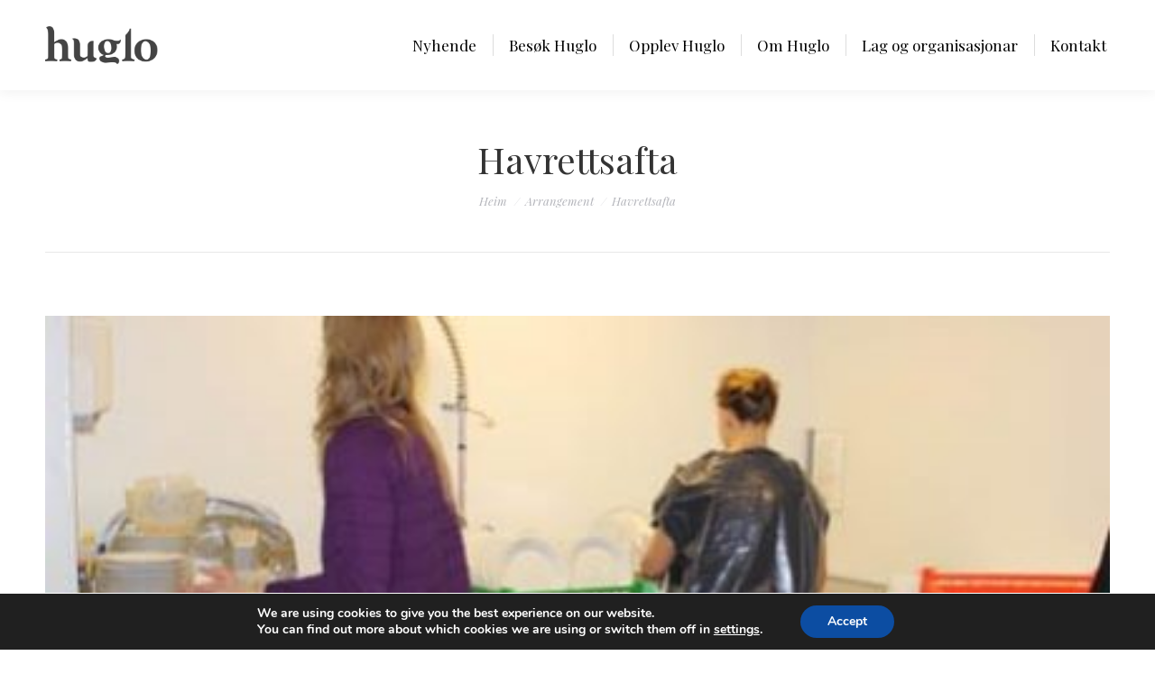

--- FILE ---
content_type: text/css
request_url: https://usercontent.one/wp/huglo.no/wp-content/plugins/feed-them-instagram/feeds/css/styles.css?ver=6.9
body_size: 8585
content:
.fts-twitter-div a,.tweeter-info:hover a{-webkit-transition:all .3s ease-in-out;text-decoration:none!important}.tweeter-info,.tweeter-info:hover a{-moz-transition:all .3s ease-in-out;-o-transition:all .3s ease-in-out}.fts-jal-fb-group-display,.fts-twitter-div{overflow:auto;clear:both}@font-face{font-family:FontAwesomeSlick;src:url(../css/font/fontawesome-webfont.eot?v=3.2.1);src:url(../css/font/fontawesome-webfont.eot?#iefix&v=3.2.1) format('embedded-opentype'),url(../css/font/fontawesome-webfont.woff?v=3.2.1) format('woff'),url(../css/font/fontawesome-webfont.ttf?v=3.2.1) format('truetype'),url(../css/font/fontawesome-webfont.svg#fontawesomeregular?v=3.2.1) format('svg')}pre{white-space:pre-wrap;white-space:-moz-pre-wrap;white-space:-pre-wrap;white-space:-o-pre-wrap;word-wrap:break-word}.fts-twitter-text{padding:4px 0 0;display:block;line-height:17px}.fts-video-show-hide-btns-wrap a:focus,.fts-video-show-hide-btns-wrap a:link,.fts-video-show-hide-btns-wrap a:visited{outline:0!important;border:none!important}.fts-view-on-twitter-link:before{font-family:FontAwesomeSlick;content:"\f14c ";display:inline-block;margin-right:6px}.fts-video-show-hide-btns-wrap a:before{font-family:FontAwesomeSlick;content:'\f16a';display:inline-block;margin-right:5px}img.fts-twitter-description-image{margin:10px 0 0!important}.fts-twitter-reply:before{font-family:FontAwesomeSlick;content:'\f112'}.fts-twitter-caption,blockquote.twitter-video{display:none}.fts-twitter-div *{-webkit-box-sizing:content-box;-moz-box-sizing:content-box;box-sizing:content-box}.fts-slicker-facebook-photos *,.fts-yt-videolist *{-webkit-box-sizing:border-box;-moz-box-sizing:border-box}.fts-twitter-div{position:relative;padding:0}.tweeter-info:hover a{transition:all .3s ease-in-out}.widget .fts-twitter-div .uppercase{width:auto}.fts-twitter-div p{margin:0 0 5px!important;line-height:20px!important;padding:0}.widget .fts-twitter-div p{margin:0 0 8px!important;padding:0!important;line-height:19px!important;font-size:12px!important}.fts-twitter-div img{margin:0 10px}.fts-twitter-div .uppercase{margin:0 5px 0 0;font-size:13px;font-weight:700;text-align:left;display:inline-block}.widget .twitter-image{margin-right:10px!important}.widget .fts-twitter-div .uppercase,.widget .tweeter-info .fts-twitter-full-width,.widget .tweeter-info .right{text-align:left;font-size:11px;line-height:14px;font-weight:400!important}.fts-twitter-full-width .uppercase,.right .uppercase{display:inline-block}.tweeter-info .right{float:none!important;padding:0 7px 7px 71px;line-height:15px!important}.tweeter-info .fts-twitter-full-width{padding:0 7px 7px}.fts-twitter-fade{display:none;width:321px;height:80px;position:absolute;top:137px;left:1px}.fts-twitter-image,.widget .fts-twitter-image{margin:0;float:left}.tweeter-info{padding:11px;background:#eee;box-shadow:0 1px 2px #555;clear:both;min-height:51px;line-height:13px;-webkit-transition:background 2s;-webkit-transition:all .3s ease-in-out;transition:all .3s ease-in-out}.fts-twitter-div a,.tweeter-info:hover{-moz-transition:all .3s ease-in-out;-o-transition:all .3s ease-in-out}.widget .tweeter-info{min-height:42px}.tweeter-info:hover{background:#FFF;box-shadow:0 1px 2px #222;-webkit-transition:background 2s;-webkit-transition:all .3s ease-in-out;transition:all .3s ease-in-out}.tweeter-info img{border-radius:0;box-shadow:0!important}.fts-twitter-link{position:absolute;top:217px;left:0;font-size:22px;text-transform:uppercase;width:291px;height:36px;padding:15px 0 0 38px;border-top:1px solid #c1c2c3;color:#000}.fts-video-loading-notice{color:#000}a.fts-powered-by-text{padding-top:8px!important;width:100%;text-align:center!important;display:block!important}.fts-twitter-div a{transition:all .3s ease-in-out;color:#0084b4}.fts-twitter-div a:hover{color:#444;-webkit-transition:all .3s ease-in-out;-moz-transition:all .3s ease-in-out;-o-transition:all .3s ease-in-out;transition:all .3s ease-in-out;text-decoration:none!important}.tweeter-info .time{font-size:12px}.fts-tweeter-wrap .tweeter-info{padding:14px 0 7px;background:0 0;box-shadow:0 0 0 #555;border-bottom:1px solid #eee;word-wrap:break-word;clear:both;font-size:14px;line-height:13px;-webkit-transition:background 0s;-webkit-transition:all 0s ease-in-out;-moz-transition:all 0s ease-in-out;-o-transition:all 0s ease-in-out;transition:all 0s ease-in-out}.fts-tweeter-wrap .fts-video-wrapper{margin:15px 0 0}.fts-video-wrapper-padding{display:none}.fts-tweeter-wrap .tweeter-info:hover{background:0 0!important;box-shadow:0 0 0 #222!important}.fts-tweeter-wrap .tweeter-info img{border-radius:0;max-width:100%;box-shadow:0!important}.fts-twitter-reply-wrap{float:right;font-size:16px;margin-right:7px}.fts-twitter-reply-wrap a{display:block;opacity:0;padding-right:5px;-webkit-transition:background 1s;-webkit-transition:all 1s ease-in-out;-moz-transition:all 1s ease-in-out;-o-transition:all 1s ease-in-out;transition:all 1s ease-in-out}.fts-tweeter-wrap:hover a{opacity:1}@media (max-width:767px){.fts-tweeter-wrap a{opacity:1!important}}.fts-video-show-hide-btns-wrap{margin:7px 0 0!important}.fts-video-show-hide-btns-wrap a{font-size:13px!important}.fts-twitter-load-video-wrapper,a.fts-twitter-load-video-wrapper{margin:0!important;padding:0!important}.fts-show-media-text,a.fts-close-media{display:none}.fts-twitter-div iframe,.fts-video-wrapper iframe{margin:0!important}.twitter-social-btn-bottom{margin:15px 0}.fts-jal-single-fb-post .icon-thumbs-up:before{content:"\f164"!important}.fts-jal-single-fb-post .icon-comments:before{content:"\f086"!important}.fts-jal-single-fb-post .icon-file:before{content:"\f15b"!important}.fts-events-list-wrap .icon-map-marker [class^=icon-thumbs-up],.fts-jal-single-fb-post [class*=" icon--thumbs-up"],.fts-jal-single-fb-post [class*=" icon--file"],.fts-jal-single-fb-post [class^=icon-comments],.fts-jal-single-fb-post [class^=icon-file],.fts-jal-single-fb-post [class^=icon-thumbs-up]{display:inline-block!important}.fts-events-list-wrap [class^=icon-]:before,.fts-jal-single-fb-post [class^=icon-]:before{font-family:FontAwesomeSlick!important;-webkit-font-smoothing:antialiased;margin:0 0 0 7px!important}.fts-jal-single-fb-post [class^=icon-]{float:none!important;margin:0!important;display:block;padding:0!important;text-align:right!important;width:auto!important;height:auto!important;line-height:normal!important;vertical-align:baseline!important;background:0 0!important;font-style:normal!important}.fts-jal-fb-group-display img{border-radius:0!important;box-shadow:0 0 0 transparent!important}.fts-jal-fb-group-header-desc{width:100%;margin:7px 0 15px!important;line-height:20px}.fts-jal-fb-header{clear:both}.no-more-posts-fts-fb{cursor:auto}.fts-jal-single-fb-post .slicker-facebook-album-photoshadow{display:none}.fts-jal-fb-header a:hover,.fts-jal-single-fb-post a:hover{font-style:normal;text-decoration:none!important;-webkit-transition:all .3s ease-in-out;-moz-transition:all .3s ease-in-out;-o-transition:all .3s ease-in-out;transition:all .3s ease-in-out;color:#313131}.fts-jal-fb-user-thumb a{display:block}.fts-fb-get-directions{text-align:left!important;margin:0}.fts-jal-fb-header a,.fts-jal-single-fb-post a{-webkit-transition:all .3s ease-in-out;-moz-transition:all .3s ease-in-out;-o-transition:all .3s ease-in-out;transition:all .3s ease-in-out;text-decoration:none!important;word-break:break-word}.fts-jal-fb-header h1{font-size:1.9em;margin:0!important;line-height:normal!important}.widget .fts-jal-fb-header h1{font-size:1.8em;line-height:22px}.fts-jal-single-fb-post{width:100%;padding:15px 0 6px!important;margin-bottom:0;border-bottom:1px solid rgba(184,184,184,.3);position:relative;line-height:17px;overflow:hidden}.fts-slicker-facebook-posts .fts-jal-single-fb-post{width:auto;padding:10px 10px 6px!important;border-bottom:1px solid rgba(184,184,184,.3);background:#F4F4F4;line-height:17px}.widget .fts-jal-single-fb-post{width:100%;padding:17px 0 10px!important}.fts-jal-fb-user-thumb{width:50px;height:50px;float:left;margin-right:15px;margin-bottom:5px}.widget .fts-jal-fb-right-wrap{padding-left:0}.widget .fts-jal-fb-top-wrap{padding-bottom:5px;padding-left:0;margin-bottom:5px;min-height:50px}.fts-jal-fb-message{padding-top:10px;line-height:21px;word-wrap:break-word}.fts-jal-fb-link-wrap p,.fts-jal-fb-message p{padding:0!important;margin:0 0 10px!important}.fts-jal-fb-link-wrap p{line-height:19px!important}.fts-jal-fb-link-wrap{margin-top:10px;border-radius:0;-webkit-transition:background 2s;-webkit-transition:all .3s ease-in-out;-moz-transition:all .3s ease-in-out;-o-transition:all .3s ease-in-out;transition:all .3s ease-in-out}.jal-fb-description{word-wrap:break-word!important}.fts-jal-fb-picture{float:left;display:block;margin:10px 10px 4px 0}.fts-jal-fb-link-wrap img{margin:0}.fts-jal-fb-vid-picture{position:relative;float:left;height:auto!important;margin:10px 0 0;line-height:normal!important;cursor:pointer}.fts-jal-fb-description-wrap{float:left;padding:12px 12px 0 15px!important;max-width:300px;color:#757575;font-size:13px!important;font-weight:400}.popup-gallery-fb .fts-jal-fb-description-wrap,.popup-video-gallery-fb .fts-jal-fb-description-wrap{padding:15px 0 0!important}.fts-jal-single-fb-post .fts-jal-fb-vid-wrap .fts-jal-fb-description-wrap{padding:15px 15px 0!important}.widget .fts-jal-fb-description-wrap{float:left;overflow:hidden;max-width:90%;line-height:19px!important;color:#999;font-size:12px!important;font-weight:400}.entry-content .fts-jal-fb-picture img,.fts-yt-videolist li img,.widget .fts-jal-fb-picture img,.widget a.fts-pin-board-wrap img,a.fts-pin-board-wrap img{max-width:100%}.fts-jal-fb-description{padding:5px 0 10px;line-height:17px!important;font-size:13px;color:#919191;word-wrap:break-word}.fts-jal-fb-description p{font-size:13px!important}.fts-jal-fb-top-wrap{margin-bottom:10px}.fts-jal-fb-user-name{font-weight:700;color:#888;display:block;padding-top:3px;padding-right:5px;font-size:16px;line-height:normal}.fts-slicker-facebook-albums .fts-jal-fb-user-name a{color:#FFF}.fts-jal-fb-post-time{color:#999;display:block;padding-top:4px;padding-right:15px;font-size:12px;line-height:10px}.fts-jal-fb-name{font-weight:700;color:#C00;padding-bottom:5px;font-size:15px;display:block;line-height:18px}.fts-events-list-wrap .fts-jal-fb-name{font-weight:400;color:#c52214;padding-bottom:5px;font-size:15px;display:block;line-height:21px}.fts-jal-fb-vid-play-btn{background:url(../images/video-play-btn.png) no-repeat;bottom:9px;height:26px;left:8px;position:absolute;width:35px}.fts-jal-fb-picture img,.fts-vid-div{width:100%}.fts-vid-div .fts-jal-fb-vid-play-btn,.fts-vid-div img{display:none}.fts-vid-div iframe{position:absolute;z-index:500}.fts-jal-fb-see-more .icon-file{font-size:10px}.fts-jal-fb-see-more{float:right;margin:10px 0 0;font-size:12px}.fts-fb-event-photo{float:left}.fts-fb-large-photo{margin-right:0!important;font-weight:inherit}.fts-slicker-facebook-photos .fts-fb-photo-post-wrap:hover .fts-jal-fb-see-more,.fts-slicker-facebook-photos .fts-fb-photo-post-wrap:hover .fts-jal-fb-top-wrap,.fts-slicker-facebook-photos .fts-fb-video-post-wrap .slicker-facebook-album-photoshadow:hover .fts-jal-fb-top-wrap,.fts-slicker-facebook-photos .slicker-facebook-album-photoshadow:hover .fts-jal-fb-see-more{opacity:1;-webkit-transition-delay:.1s;-moz-transition-delay:.1s;-o-transition-delay:.1s;transition-delay:.1s}.fts-slicker-facebook-albums .fts-jal-fb-description-wrap,.fts-slicker-facebook-photos .fts-jal-fb-description,.fts-slicker-facebook-photos .fts-jal-fb-see-more:hover,.fts-slicker-facebook-photos .fts-jal-fb-user-name a:hover{color:#FFF}.fts-slicker-facebook-photos .fts-jal-fb-description-wrap{font-weight:inherit!important}.fts-slicker-facebook-photos *{-ms-box-sizing:border-box;box-sizing:border-box}.instagram-placeholder *,.slicker-instagram-placeholder *{-webkit-box-sizing:content-box;-moz-box-sizing:content-box}.fts-jal-fb-vid-wrap .slicker-facebook-album-photoshadow{position:absolute;top:0;right:0;height:auto;z-index:600;cursor:pointer;width:auto;opacity:1!important;background-color:rgba(0,0,0,.6)!important;display:none}.fts-jal-fb-vid-wrap .slicker-facebook-album-photoshadow:before{content:'info';color:#FFF;padding:5px 10px 7px;text-align:right;float:right;font-size:12px;display:none}.fts-fb-load-more,.fts-fb-spinner,.fts-instagram{text-align:center}.slicker-facebook-album-photoshadow{position:absolute;top:0;right:0;height:100%;width:100%;z-index:100}.fts-slicker-facebook-photos .fts-fb-photo-post-wrap .slicker-facebook-album-photoshadow:hover{background-color:rgba(0,0,0,.9);-webkit-transition:background-color .01s ease-out;-moz-transition:background-color .01s ease-out;-o-transition:background-color .01s ease-out;transition:background-color .01s ease-out;z-index:100;opacity:.8;top:0;right:0;height:100%;width:100%}.fts-slicker-facebook-photos .fts-fb-photo-post-wrap:hover .slicker-facebook-album-photoshadow{background-color:rgba(0,0,0,.9);-webkit-transition:background-color .01s ease-out;-moz-transition:background-color .01s ease-out;-o-transition:background-color .01s ease-out;transition:background-color .01s ease-out;z-index:100;opacity:.8;top:0;display:block;right:0;height:100%;width:100%}.fts-slicker-facebook-photos .fts-jal-fb-see-more{outline:0;z-index:5000!important;color:#FFF;position:absolute;bottom:10px!important;opacity:0;width: 100%;padding-left: 8px;}.fts-slicker-facebook-photos .fts-jal-fb-right-wrap{padding:0!important}.fts-slicker-facebook-photos .fts-jal-fb-user-thumb{display:none}.fts-slicker-facebook-photos .fts-jal-fb-top-wrap{color:#FFF!important;padding:12px 15px 0!important;z-index:600;position:absolute;width:100%;opacity:0;-webkit-transition:all .15s ease-out .1s;-moz-transition:all .15s ease-out .1s;-o-transition:all .15s ease-out .1s}.fts-slicker-facebook-photos .fts-jal-fb-message{padding:15px 0 0;color:#FFF!important;position:relative;font-size:14px;z-index:100}.fts-slicker-facebook-photos .fts-jal-fb-post-time{color:#ddd;margin-top:0}.fts-slicker-facebook-albums .fts-jal-fb-description-wrap a:hover,.fts-slicker-facebook-albums .jal-fb-description a:hover,.fts-slicker-facebook-photos .jal-fb-description a:hover{color:#ccc}.fts-slicker-facebook-photos .fts-jal-fb-link-wrap,.fts-slicker-facebook-photos .fts-jal-fb-vid-wrap{line-height:12px!important}.fts-slicker-facebook-photos .fts-jal-fb-vid-wrap iframe{height:305px;width:305px}.fts-slicker-facebook-albums .fts-jal-fb-description-wrap{word-wrap:break-word;width:100%}.fts-slicker-facebook-albums .fts-jal-fb-description-wrap a{float:left;width:100%;line-height:19px;padding:0!important}.fts-slicker-facebook-albums .jal-fb-description a,.fts-slicker-facebook-photos .jal-fb-description a{float:none!important}.fts-slicker-facebook-photos .fts-jal-single-fb-post{position:relative;float:left;z-index:0;overflow:hidden;border:none!important;padding:0!important;font-family:proxima-nova,'Helvetica Neue',Arial,Helvetica,sans-serif!important;background:#000}.fts-slicker-facebook-photos .fts-jal-fb-link-wrap,.fts-slicker-facebook-photos .fts-jal-fb-vid-wrap{border:none!important;margin:0!important;width:100%;height:100%}.fts-album-photos-wrap img{vertical-align:middle!important;display:inline-block!important}.fts-slicker-facebook-photos.fts-slicker-facebook-albums .fts-jal-single-fb-post{height:auto}.fts-slicker-facebook-photos{margin:auto}.fts-slicker-facebook-photos .fts-jal-fb-picture{display:block;margin:0;padding:0;float:none;width:auto;left:0;right:0;top:0;position:absolute}div.fts-fb-location{letter-spacing:1px}@media only screen and (-webkit-min-device-pixel-ratio:2),only screen and (min--moz-device-pixel-ratio:2),only screen and (-o-min-device-pixel-ratio:2/1),only screen and (min-device-pixel-ratio:2){.fts-jal-fb-vid-wrap iframe{height:130px}}.fts-fb-spinner>div{width:10px;height:10px;background-color:#999;border-radius:100%;display:inline-block;-webkit-animation:fts-fb-bouncedelay 1.4s infinite ease-in-out;animation:fts-fb-bouncedelay 1.4s infinite ease-in-out;-webkit-animation-fill-mode:both;animation-fill-mode:both}.fb-social-btn-below-description,.fb-social-btn-bottom,.fb-social-btn-top{width:100%!important;overflow:hidden}.fts-fb-spinner .bounce1{-webkit-animation-delay:-.32s;animation-delay:-.32s}.fts-fb-spinner .bounce2{-webkit-animation-delay:-.16s;animation-delay:-.16s}@-webkit-keyframes fts-fb-bouncedelay{0%,100%,80%{-webkit-transform:scale(0)}40%{-webkit-transform:scale(1)}}@keyframes fts-fb-bouncedelay{0%,100%,80%{transform:scale(0);-webkit-transform:scale(0)}40%{transform:scale(1);-webkit-transform:scale(1)}}.fts-fluid-videoWrapper-html5 video{margin-bottom:0!important}.popup-gallery-fb .fts-fb-caption{display:none}.fts-fb-album-view-link a{color:#FFF}.fts-fb-album-view-link a:hover{color:#eee}.fts-instagram-fade .fts-fb-caption{display:block}.fts-fb-caption{display:none}.fts-view-album-photos-large:before,.fts-view-fb-videos-large:before,.fts-view-on-facebook-link:before,.view-on-facebook-albums-link:before{font-family:FontAwesomeSlick;content:"\f14c ";display:inline-block;margin-right:6px;-webkit-font-smoothing:antialiased}.fts-fb-get-directions:before{font-family:FontAwesomeSlick;content:"\f041 ";display:inline-block;margin:0 5px 0 2px;-webkit-font-smoothing:antialiased}.instagram-placeholder,.slicker-instagram-placeholder{font-family:proxima-nova,'Helvetica Neue',Arial,Helvetica,sans-serif!important}.fts-instagram-fade .fts-jal-fb-description, .fts-instagram-fade .fts-instagram-caption-content {color:#fff;padding:0;margin:0}.fts-instagram-fade .fts-fb-album-view-link{display:none!important}#facebook-sidebar .fts-fb-load-more-wrapper{max-width:100%!important;margin-top:-1px!important;z-index:9999;position:relative}.fb-social-btn-bottom{margin-top:15px}.fb-social-btn-top{display:inline-block!important}.fb-social-btn-below-description{margin:5px 0!important}@media only screen and (max-width:640px){.fb-like.fb_iframe_widget,.fb-like.fb_iframe_widget>span,.fb-like.fb_iframe_widget>span>iframe{width:100%!important;position:relative!important}}.fts-events-list-wrap .fts-jal-fb-picture{float:left;display:block;margin:0}.fts-events-list-wrap a.fts-jal-fb-name{font-size:17px}.fts-events-list-wrap .fts-fb-event-time{font-size:15px}.fts-events-list-wrap .fts-fb-location{font-size:15px;display:block;margin:10px 0 5px}.fts-events-list-wrap .fts-fb-location-title{font-size:15px;display:block;padding:0;font-weight:700;font-style:normal;margin:12px 0 0}.fts-events-list-wrap .fts-jal-fb-message{clear:both;font-size:15px}.fts-fb-get-directions{font-size:15px;display:block;padding:0 0 20px;color:#4595f0}.fts-fb-load-more{border-radius:1px;padding:0;line-height:37px!important;width:100%;min-height:37px!important;font-size:13px!important;background:rgba(240,240,240,.45);cursor:pointer;color:#111;-webkit-transition:all .3s ease-in-out;-moz-transition:all .3s ease-in-out;-o-transition:all .3s ease-in-out;transition:all .3s ease-in-out}.fts-fb-load-more:hover{background:rgba(240,240,240,.85)}.instagram-image,.widget .instagram-image{background-color:#000;z-index:1;display:block}.flip360-fts-load-more{-moz-animation:spinY .5s linear;-ms-animation:spinY .5s linear;-o-animation:spinY .5s linear;animation:spinY .5s linear;-webkit-animation-name:spinY;-webkit-animation-duration:.5s;-webkit-animation-timing-function:linear;-webkit-animation-fill-mode:both;-webkit-transform-style:preserve-3d;-moz-transform-style:preserve-3d;-ms-transform-style:preserve-3d;transform-style:preserve-3d;-moz-animation-fill-mode:both;-ms-animation-fill-mode:both;-o-animation-fill-mode:both;animation-fill-mode:both;-moz-animation-timing-function:cubic-bezier(.75,0,.175,1);-ms-animation-timing-function:cubic-bezier(.75,0,.175,1);-o-animation-timing-function:cubic-bezier(.75,0,.175,1);animation-timing-function:cubic-bezier(.75,0,.175,1)}@-moz-keyframes spinY{0%{-moz-transform:rotateY(0);transform:rotateY(0)}100%{-moz-transform:rotateY(360deg);transform:rotateY(360deg)}}@-webkit-keyframes spinY{0%{-webkit-transform:rotateY(0);transform:rotateY(0);-webkit-transform-style:preserve-3d}100%{-webkit-transform:rotateY(360deg);transform:rotateY(360deg);-webkit-transform-style:preserve-3d}}@-o-keyframes spinY{0%{-o-transform:rotateY(0);transform:rotateY(0)}100%{-o-transform:rotateY(360deg);transform:rotateY(360deg)}}@-ms-keyframes spinY{0%{-ms-transform:rotateY(0);transform:rotateY(0)}100%{-ms-transform:rotateY(360deg);transform:rotateY(360deg)}}@keyframes spinY{0%{-webkit-transform:rotateY(0);-moz-transform:rotateY(0);-ms-transform:rotateY(0);-o-transform:rotateY(0);transform:rotateY(0)}100%{-webkit-transform:rotateY(360deg);-moz-transform:rotateY(360deg);-ms-transform:rotateY(360deg);-o-transform:rotateY(360deg);transform:rotateY(360deg)}}.clear{clear:both}.instagram-placeholder li,.instagram-placeholder ul{padding:0!important;margin:0!important;line-height:1.3em!important;border:none!important}.widget .instagram-placeholder li,.widget .instagram-placeholder ul{padding:0!important;margin:0!important;height:auto!important}.instagram-placeholder p{margin:0;padding:0}.instagram-placeholder *{box-sizing:content-box}.instagram-placeholder{position:relative;z-index:0;display:inline-block;margin:0 20px 20px}.widget .instagram-placeholder{margin:-10px 9px 0 10px!important;width:104px!important;text-align:left!important}.instagram-image{width:150px;height:150px;position:relative}.widget .instagram-image{width:105px;height:100px;position:relative;background-size:100%!important}.instaG-photoshadow{background-color:rgba(0,0,0,.1);bottom:0;left:0;position:absolute;right:0;top:0;border:1px solid rgba(0,0,0,.12);z-index:1;-webkit-transition:background-color .05s ease-out;-moz-transition:background-color .05s ease-out;-o-transition:background-color .05s ease-out;transition:background-color .05s ease-out;width:148px;height:148px}.widget .instaG-photoshadow{width:103px;height:98px}.instagram-placeholder:hover .instaG-photoshadow{background-color:transparent;-webkit-transition:background-color .01s ease-out;-moz-transition:background-color .01s ease-out;-o-transition:background-color .01s ease-out;transition:background-color .01s ease-out;border:1px solid rgba(0,0,0,.12);width:148px;height:148px}.instagram-placeholder .date,.instagram-placeholder .heart-comments-wrap li{color:#888;position:relative;z-index:1;-webkit-transition:all .15s ease-out .1s;-moz-transition:all .15s ease-out .1s;-o-transition:all .15s ease-out .1s;text-shadow:0 1px 0 rgba(255,255,255,.8);opacity:0;pointer-events:none}.widget .instagram-placeholder:hover .instaG-photoshadow{width:103px;height:98px}a.instaG-backg-link{position:relative;display:block}.instagram-placeholder .date{text-align:center;margin-bottom:5px;font-size:12px;height:20px;line-height:20px;font-weight:700;transition:all .15s ease-out .1s}.widget .instagram-placeholder .date{text-align:center;margin-bottom:5px;font-size:11px;height:15px;line-height:20px;font-weight:400!important}.instagram-placeholder .heart-comments-wrap ul{height:20px;margin:10px 0 0!important}.widgets .instagram-placeholder .heart-comments-wrap ul{height:15px;margin:6px 0 0!important}.instagram-placeholder .heart-comments-wrap li{display:inline-block;margin:10px 0 0 .5em!important;padding:0 0 0 16px!important;line-height:10px!important;font-size:12px!important;font-weight:400!important;transition:all .15s ease-out .1s}.widget .instagram-placeholder .heart-comments-wrap li{display:inline-block;margin:6px 0 5px 2px!important;pointer-events:none;padding:0 0 0 15px!important;line-height:10px!important;font-size:11px!important;border:none!important}.widget .instagram-placeholder .heart-comments-wrap .instagram-image-likes{margin-right:4px!important}.instagram-placeholder .fts-backg,.widget .instagram-placeholder .fts-backg{z-index:0;left:0;width:100%;margin:-5px;padding:5px;background:#FFF;position:absolute}.instagram-placeholder .fts-backg{top:25px;height:150px;-webkit-box-shadow:0 0 0 1px rgba(0,0,0,.04),0 1px 5px rgba(0,0,0,.1);-moz-box-shadow:0 0 0 1px rgba(0,0,0,.04),0 1px 5px rgba(0,0,0,.1);box-shadow:0 0 0 1px rgba(0,0,0,.04),0 1px 5px rgba(0,0,0,.1);-webkit-transition:all .15s ease-out .1s;-moz-transition:all .15s ease-out .1s;-o-transition:all .15s ease-out .1s;transition:all .15s ease-out .1s}.widget .instagram-placeholder .fts-backg{top:20px;height:100px;font-size:11px}.widget .date{font-size:11px}.instagram-placeholder:hover .fts-backg{margin:-28px -12px;padding:8px 12px;height:193px;-webkit-transition-delay:0s;-moz-transition-delay:0s;-o-transition-delay:0s;transition-delay:0s;-webkit-transition-duration:.1s;-moz-transition-duration:.1s;-o-transition-duration:.1s;transition-duration:.1s;-webkit-box-shadow:0 0 0 1px rgba(0,0,0,.04),0 1px 5px rgba(0,0,0,.2);-moz-box-shadow:0 0 0 1px rgba(0,0,0,.04),0 1px 5px rgba(0,0,0,.2);box-shadow:0 0 0 1px rgba(0,0,0,.04),0 1px 5px rgba(0,0,0,.2)}.widget .instagram-placeholder:hover .fts-backg{margin:-22px -10px;padding:5px 10px;height:135px}.instagram-image-likes{background:url(../images/hearts-instagram.jpg) no-repeat}.instagram-image-comments{background:url(../images/comments-instagram.jpg) no-repeat}.instagram-placeholder:hover .date,.instagram-placeholder:hover .instagram-image-comments,.instagram-placeholder:hover .instagram-image-likes{opacity:1;z-index:1;-webkit-transition-delay:.1s;-moz-transition-delay:.1s;-o-transition-delay:.1s;transition-delay:.1s}.slicker-instagram-placeholder li,.slicker-instagram-placeholder ul{padding:0!important;margin:0!important;line-height:1.3em!important;border:none!important;width:auto!important}.slicker-heart-comments-wrap{position:absolute;z-index:500;bottom:10px;left:5px}.slicker-instagram-placeholder p{margin:0;padding:0}.slicker-instagram-placeholder *{box-sizing:content-box}.slicker-instagram-placeholder{position:relative;float:left;z-index:0;width:305px;margin:1px;display:inline;overflow:hidden;background-size: cover;background-position: center center;background-repeat: no-repeat;}.slicker-instagram-image{line-height:0!important;position:relative;z-index:1;background-color:#000;display:block}.slicker-instagram-image img{line-height:normal!important;-webkit-border-radius:0!important;-moz-border-radius:0!important;border-radius:0!important;-webkit-box-shadow:0 0 0 rgba(0,0,0,.175)!important;-moz-box-shadow:0 0 0 rgba(0,0,0,.175)!important;box-shadow:0 0 0 rgba(0,0,0,.175)!important;margin:0!important;padding:0!important;border:none!important;width:100%}.slicker-instaG-photoshadow{bottom:0;left:0;position:absolute;right:0;top:0;z-index:1;-webkit-transition:background-color .05s ease-out;-moz-transition:background-color .05s ease-out;-o-transition:background-color .05s ease-out;transition:background-color .05s ease-out;vertical-align:middle}.slicker-instagram-placeholder:hover .slicker-instaG-photoshadow{background-color:rgba(0,0,0,.7);-webkit-transition:background-color .01s ease-out;-moz-transition:background-color .01s ease-out;-o-transition:background-color .01s ease-out;transition:background-color .01s ease-out;border:1px solid rgba(0,0,0,.12)}a.slicker-instaG-backg-link{position:relative;display:block}.slicker-instagram-placeholder .slicker-date{text-align:center;margin-bottom:5px;font-size:13px;height:20px;line-height:20px;font-weight:400;color:#FFF;position:absolute;top:10px;left:15px;z-index:500;opacity:0;pointer-events:none;-webkit-transition:all .15s ease-out .1s;-moz-transition:all .15s ease-out .1s;-o-transition:all .15s ease-out .1s;transition:all .15s ease-out .1s}.slicker-instagram-placeholder .slicker-heart-comments-wrap ul{height:20px;margin:10px 0 0!important}.slicker-instagram-placeholder .slicker-heart-comments-wrap li{display:inline-block;margin:0!important;pointer-events:none;padding:0 0 0 10px!important;line-height:10px!important;font-size:12px!important;font-weight:400!important;color:#FFF;text-align:center;position:relative;z-index:1;opacity:0;-webkit-transition:all .15s ease-out .1s;-moz-transition:all .15s ease-out .1s;-o-transition:all .15s ease-out .1s}a.fts-slicker-backg{height:68px;width:68px;line-height:68px;font-size:68px;top:0;bottom:0;left:0;right:0;margin:auto;z-index:700;position:absolute;text-align:center;vertical-align:middle;opacity:0;color:rgba(255,255,255,.27)}.slicker-instagram-placeholder .fts-instagram-icon:before{font-family:FontAwesomeSlick;content:"\f16d";font-size:100%;display:inline-block;-webkit-transition:all 1s ease-out 0s;-moz-transition:all 1s ease-out 0s;-o-transition:all 1s ease-out 0s;-webkit-font-smoothing:antialiased}.slicker-instagram-placeholder a.fts-slicker-backg:hover{opacity:1;color:rgba(255,255,255,.55);-webkit-transition:all 0s ease-out 0s;-moz-transition:all 0s ease-out 0s;-o-transition:all 0s ease-out 0s}.slicker-instagram-image-likes:before{font-family:FontAwesomeSlick;content:"\f004";margin-right:5px;-webkit-font-smoothing:antialiased}.fts-slicker-instagram{margin:auto}.instagram-placeholder:hover .fts-see-on-instagram,.slicker-instagram-placeholder:hover .fts-see-on-instagram,.slicker-instagram-placeholder:hover .fts-slicker-backg,.slicker-instagram-placeholder:hover .slicker-date,.slicker-instagram-placeholder:hover .slicker-instagram-image-comments,.slicker-instagram-placeholder:hover .slicker-instagram-image-likes{opacity:1;-webkit-transition-delay:.1s;-moz-transition-delay:.1s;-o-transition-delay:.1s;transition-delay:.1s}.fts-comment-instagram:before{font-family:FontAwesomeSlick!important;content:"\f075"!important;-webkit-font-smoothing:antialiased;margin-right:5px;font-size:13px;display:inline-block;-moz-transform:scaleX(-1);-o-transform:scaleX(-1);-webkit-transform:scaleX(-1);transform:scaleX(-1);filter:FlipH;-ms-filter:"FlipH"}.fts-see-on-instagram div:before,.fts-view-on-instagram-link:before{content:"\f14c ";font-family:FontAwesomeSlick}.fts-see-on-instagram{position:absolute;bottom:11px;right:12px;opacity:0;z-index:750;-webkit-transition:all .15s ease-out .1s;-moz-transition:all .15s ease-out .1s;-o-transition:all .15s ease-out .1s}.widget .instagram-placeholder .fts-see-on-instagram{position:absolute;top:19px;right:6px;z-index:750;display:none}.instagram-placeholder .fts-see-on-instagram{position:absolute;bottom:2px;right:6px;opacity:0;z-index:750}.fts-see-on-instagram div{display:inline-block;cursor:pointer;font-weight:400!important}.instagram-placeholder .fts-see-on-instagram div{display:block;cursor:pointer;font-weight:400!important}.widget .instagram-placeholder .fts-see-on-instagram div:before{color:#FFF;font-size:14px}.instagram-placeholder .fts-see-on-instagram div:before{color:#888;font-size:13px}.slicker-instagram-placeholder .fts-see-on-instagram div:before{color:#FFF;font-size:14px}.fts-see-on-instagram div:before{display:inline-block}.fts-view-on-instagram-link:before{display:inline-block;margin-right:6px}.fts-instagram-caption{display:none}.fts-instagram-fade .mfp-title p{color:#fff!important;margin: 0 0 10px !important;padding: 0 !important;}.fts-instagram-fade .mfp-title a{color:#FFF;text-decoration:none!important}.fts-instagram-fade .mfp-title a:hover{color:#eee}.instagram-social-btn-bottom,.instagram-social-btn-top{text-align:center;font-size:14px!important;background:#517fa4;border-radius:4px;width:167px;color:#FFF;line-height:15px;padding:7px 0!important}.instagram-social-btn-top{margin:0 auto 15px}.instagram-social-btn-bottom{margin:15px auto 0}.instagram-social-btn-bottom:hover,.instagram-social-btn-top:hover{opacity:.9}#fts-social-bar-icons-wrap .instagram-social-btn-bottom a,#fts-social-bar-icons-wrap .instagram-social-btn-top a{color:#FFF!important;font-weight:100!important;display:inline-block;text-decoration:none!important}#fts-social-bar-icons-wrap .instagram-social-btn-top a:hover{color:#FFF!important}.instagram-social-btn-bottom a,.instagram-social-btn-top a{color:#FFF!important;font-weight:100!important;display:inline-block;text-decoration: none !important;}.instagram-social-btn-bottom a:hover,.instagram-social-btn-top a:hover{color:#FFF;font-weight:100!important}.instagram-social-btn-bottom:before,.instagram-social-btn-top:before{font-family:FontAwesomeSlick;content:"\f16d ";display:inline-block;margin-right:6px;font-size:16px!important;-webkit-font-smoothing:antialiased}.fts-pinterest-boards-wrap *{-webkit-box-sizing:content-box;-moz-box-sizing:content-box;box-sizing:content-box}.fts-pinterest-wrapper{text-align:center;margin:auto;position:relative}a.fts-pin-board-wrap:link{text-decoration:none!important;border-bottom:0}a.fts-pin-board-wrap{-webkit-transition:all .3s ease-in-out;-moz-transition:all .3s ease-in-out;-o-transition:all .3s ease-in-out;transition:all .3s ease-in-out;-webkit-border-radius:6px;-moz-border-radius:6px;-ms-border-radius:6px;-o-border-radius:6px;border-radius:6px;-webkit-box-shadow:0 1px 3px 0 rgba(0,0,0,.33);-moz-box-shadow:0 1px 3px 0 rgba(0,0,0,.33);box-shadow:0 1px 3px 0 rgba(0,0,0,.33);background:#fff;display:inline-block;text-decoration:none;padding:10px 9px 10px 10px;margin:8px 8px 10px;text-align:left}h3.fts-pin-board-board_title,h3.fts-pin-board-board_title span{-webkit-font-smoothing:antialiased!important;display:block!important}.fts-pin-board-wrap:hover .hoverMask,.pinterest-single-thumb-wrap:hover .hoverMask{background:rgba(255,255,255,.1)}h3.fts-pin-board-board_title{width:210px;color:#555!important;font-size:14px!important;font-weight:700!important;height:18px!important;margin:2px 0 5px 3px!important;padding:0!important;position:relative!important;font-family:"Helvetica Neue",arial,sans-serif!important;line-height:15px!important}div.fts-pin-board-img-wrap,div.pinterest-single-thumb-wrap{position:relative;-moz-border-radius:3px;-ms-border-radius:3px;-o-border-radius:3px}h3.fts-pin-board-board_title span{white-space:nowrap!important;overflow:hidden!important;-ms-text-overflow:ellipsis;-o-text-overflow:ellipsis;text-overflow:ellipsis;text-transform:capitalize}div.fts-pin-board-img-wrap{overflow:hidden;clear:both;height:146px;-webkit-border-radius:3px;border-radius:3px;-webkit-box-shadow:0 0 3px rgba(0,0,0,.33) inset;-moz-box-shadow:0 0 3px rgba(0,0,0,.33) inset;box-shadow:0 0 3px rgba(0,0,0,.83) inset}.fts-pin-board-thumbs-wrap{height:56px}.fts-pin-board-thumbs-wrap div:last-child{margin-right:0}div.pinterest-single-thumb-wrap{float:left;margin-right:4px;margin-top:4px;height:69.33px!important;width:69.33px!important;-webkit-border-radius:3px!important;box-shadow:0 0 2px rgba(0,0,0,.33) inset;border-radius:3px!important;background-position:center;background-size:189%;background-repeat:no-repeat;image-rendering:optimizeSpeed;image-rendering:-moz-crisp-edges;image-rendering:-o-crisp-edges;image-rendering:-webkit-optimize-contrast;image-rendering:optimize-contrast;-ms-interpolation-mode:nearest-neighbor}.fts-pin-board-img-wrap .hoverMask,.pinterest-single-thumb-wrap .hoverMask{-webkit-border-radius:3px;-moz-border-radius:3px;-ms-border-radius:3px;-o-border-radius:3px;border-radius:3px;-webkit-box-shadow:0 0 3px rgba(0,0,0,.33) inset;-moz-box-shadow:0 0 3px rgba(0,0,0,.33) inset;box-shadow:0 0 3px rgba(0,0,0,.33) inset;bottom:0;left:0;position:absolute;right:0;top:0}.fts-pin-board-wrap .fts-pin-board-pin-count{-webkit-font-smoothing:antialiased;-webkit-border-radius:2px;-moz-border-radius:2px;-ms-border-radius:2px;-o-border-radius:2px;border-radius:2px;-webkit-box-shadow:inset 0 0 5px rgba(0,0,0,.2),0 1px 0 rgba(255,255,255,.3);-moz-box-shadow:inset 0 0 5px rgba(0,0,0,.2),0 1px 0 rgba(255,255,255,.3);box-shadow:inset 0 0 5px rgba(0,0,0,.2),0 1px 0 rgba(255,255,255,.3);text-shadow:0 -1px 0 rgba(0,0,0,.7);background-color:#000;background-color:rgba(68,68,68,.7);bottom:3px;color:#fff;padding:0 6px;position:absolute;left:3px;font-family:"Helvetica Neue",arial,sans-serif!important;font-size:12px!important;font-weight:700;line-height:21px}.fts-pin-board-pin-count:before{content:'';width:7px;height:9px;background:url(../images/pinterest-icons.png) -137px -87px no-repeat;display:inline-block;margin-right:3px}.fts-pin-board-wrap .label{font-weight:700;text-align:left!important;text-decoration:none!important;line-height:1.1em!important;white-space:nowrap;display:inline-block;position:relative;margin-bottom:inherit;padding:0!important;font-size:.7875rem;background:0 0!important;color:#fff}.widget .fts-pin-board-thumbs-wrap,.widget h3.fts-pin-board-board_title{display:none!important}.widget div.fts-pin-board-img-wrap{position:relative;overflow:hidden;clear:both;height:auto;width:auto}.widget a.fts-pin-board-wrap{width:40%;padding:6px;margin:8px 5px 9px 8px;border-radius:1px!important}.widget div.fts-pin-board-img-wrap{-webkit-box-shadow:0 0 1px rgba(0,0,0,.11) inset!important;-moz-box-shadow:0 0 1px rgba(0,0,0,.11) inset;box-shadow:0 0 0 transparent inset!important;margin-bottom:0}.pinterest-single-thumb-wrap .hoverMask,.widget .fts-pin-board-img-wrap .hoverMask{-webkit-box-shadow:0 0 0 rgba(0,0,0,.33) inset;-moz-box-shadow:0 0 0 rgba(0,0,0,.33) inset;box-shadow:0 0 0 rgba(0,0,0,.33) inset}.fts-single-pin-wrap{background:#FFF;-webkit-box-shadow:0 1px 2px 0 rgba(0,0,0,.22);box-shadow:0 1px 2px 0 rgba(0,0,0,.22);border-radius:6px;width:236px!important;margin:14px 7px 0;border:none!important;text-align:left;overflow:hidden}.fts-single-pin-description a{text-decoration:none!important}.fts-single-pin-description{margin:10px 15px;position:relative;-webkit-font-smoothing:antialiased;-moz-osx-font-smoothing:grayscale;color:#333;font-size:13px;line-height:17px;word-wrap:break-word}.fts-single-pin-img-wrap img{-webkit-border-top-left-radius:6px;-webkit-border-top-right-radius:6px;-moz-border-radius-topleft:6px;-moz-border-radius-topright:6px;border-top-left-radius:6px;border-top-right-radius:6px}.fts-single-pin-social-meta-wrap{font-family:Helvetica,sans-serif;font-size:11px;color:#999;font-style:normal;font-weight:400;-webkit-font-smoothing:antialiased;margin:-13px 10px 7px 15px}.fts-single-pin-social-meta-wrap .fts-single-pin-repin-count{margin:10px 10px 0 0;display:inline-block}.fts-single-pin-social-meta-wrap .fts-single-pin-repin-count:before{content:'';width:14px;height:11px;margin-right:2px;background:url(../images/pinterest-icons.png) -168px -74px no-repeat;font:0/0 serif;text-shadow:none;color:transparent;display:inline-block;margin-bottom:-1px}.fts-single-pin-social-meta-wrap .fts-single-pin-like-count:before{content:'';width:12px;height:10px;background:url(../images/pinterest-icons.png) -181px -139px no-repeat;display:inline-block;font:0/0 serif;text-shadow:none;color:transparent;margin-right:2px;margin-bottom:-2px}.fts-single-pin-pinned-to-wrap{line-height:15px;padding:10px;-webkit-font-smoothing:antialiased;-moz-osx-font-smoothing:grayscale;overflow:hidden;border-radius:0 0 6px 6px;display:block;border:none!important;border-top:1px solid #e7e7e7!important;text-decoration:none!important}.fts-single-pin-pinned-to-wrap:hover{background:#eee;cursor:pointer}.fts-single-pin-pinned-to-wrap div{color:#999;display:block;font-weight:700;font-size:11px;font-family:Helvetica,sans-serif}.fts-single-pin-pinned-to-text{color:#999}div.fts-single-pin-pinned-to-title{color:#717171}.fts-single-pin-pinned-to-wrap img{position:relative;border-radius:2px;height:30px;margin-right:5px;width:30px;float:left}.fts-single-pin-pinned-to-title{-webkit-font-smoothing:antialiased;-moz-osx-font-smoothing:grayscale;overflow:hidden;border-radius:0 0 6px 6px;display:block}.fts-single-attribution-wrap{white-space:nowrap;overflow:hidden;-ms-text-overflow:ellipsis;text-overflow:ellipsis;font-family:Helvetica,sans-serif;color:#666;margin:-2px 0 5px 15px!important;font-size:11px;display:block;border:none!important;line-height:1.6471}.fts-yt-vids-in-row1 .fts-yt-videolist ul li:first-child,.fts-yt-vids-in-row1 li .entriestitle{display:none}.fts-yt-vids-in-row3 li .entriestitle,.fts-yt-vids-in-row4 li .entriestitle{font-size:85%!important;line-height:100%!important}.fts-single-attribution-wrap img{height:16px;margin-right:5px;position:relative;width:16px;float:left}.pinterest-social-btn-top{margin-bottom:0;text-align:center}.widget .pinterest-social-btn-top{margin-bottom:5px;text-align:center}.pinterest-social-btn-bottom{margin-top:5px;text-align:center}.fts-yt-videolist *{box-sizing:border-box}.fts-yt-videolist iframe{width:100%}.fts-yt-vids-in-row1 div.fts-yt-videolist p{padding-bottom:25px;clear:both}.fts-yt-first-video p{margin:10px 10px 25px!important}.fts-yt-videolist ul,.fts-yt-vids-in-row1 ul li{margin:0!important;padding:0!important}#secondary .front-widgets .fts-yt-large iframe{height:100%!important;max-height:300px!important;min-height:300px!important}.widget .fts-yt-videolist ul li{margin-bottom:0!important;list-style:none!important}.fts-yt-videolist ul{width:100%!important}.fts-yt-videolist ul li{list-style:none!important}.fts-yt-vids-in-row2 li,.fts-yt-vids-in-row3 li,.fts-yt-vids-in-row4 li{float:left;border:none;position:relative;-webkit-transition:all .2s ease-in-out;-moz-transition:all .2s ease-in-out;-o-transition:all .2s ease-in-out;transition:all .2s ease-in-out}.fts-yt-vids-in-row1 li{width:100%!important;margin-bottom:5%}.fts-yt-vids-in-row2 li,.fts-yt-vids-in-row3 li,.fts-yt-vids-in-row4 li{padding:1%!important;margin:0!important}.fts-yt-vids-in-row1 li iframe{width:100%}.fts-yt-vids-in-row2 li{width:50%!important}.fts-yt-vids-in-row3 li{width:33.3%!important}.fts-yt-vids-in-row4 li{width:25%!important}.fts-yt-vids-in-row2 li .entriestitle,.fts-yt-vids-in-row3 li .entriestitle,.fts-yt-vids-in-row4 li .entriestitle{padding:0 5px;position:absolute;left:0;top:20%;opacity:0;width:87.5%;-webkit-transition:all .2s ease-in-out;-moz-transition:all .2s ease-in-out;-o-transition:all .2s ease-in-out;transition:all .2s ease-in-out}.entriestitle,.fts-yt-vids-in-row4 li .entriestitle{pointer-events:none}.fts-yt-vids-in-row2 li:hover .entriestitle,.fts-yt-vids-in-row3 li:hover .entriestitle,.fts-yt-vids-in-row4 li:hover .entriestitle{background:#000;border-radius:0;color:#FFF;padding:5% 6%;opacity:.9;z-index:100;right:0;line-height:18px;font-size:90%;font-weight:700;box-shadow:0 4px 8px #333;display:block}.fts-yt-vids-in-row2 li:hover,.fts-yt-vids-in-row3 li:hover,.fts-yt-vids-in-row4 li:hover{background-color:rgba(0,0,0,.9);box-shadow:0 1px 10px #333;-webkit-transition:all .3s ease-in-out;-moz-transition:all .3s ease-in-out;-o-transition:all .3s ease-in-out;transition:all .3s ease-in-out}.fts-yt-overlay-wrap{position:fixed;top:0;right:0;bottom:0;left:0;opacity:0;z-index:-1!important;background-color:rgba(0,0,0,.75);text-align:center;-webkit-transition:opacity .2s ease-out;-moz-transition:opacity .2s ease-out;transition:opacity .2s ease-out;pointer-events:none;box-shadow:0 2px 500px #000}body .fts-yt-overlay-wrap.fts-yt-target{display:block;opacity:1;z-index:9999999!important;-webkit-transition:opacity .5s ease-in;-moz-transition:opacity .5ss ease-in;transition:opacity .5s ease-in;pointer-events:auto}.fts-yt-overlay{max-width:775px;opacity:1;z-index:300;position:absolute;top:0;bottom:0;right:0;left:0;max-height:472px;padding:10px;background:#444;margin:auto!important;box-shadow:0 2px 200px #000}.fts-yt-overlay-wrap iframe{margin:0;min-height:343px;background:#000!important;margin-bottom:0!important}.fts-yt-popup-close{display:block;position:absolute;top:-19px;right:0;background:#444;color:#FFF!important;text-decoration:none;font-size:85%;font-family:verdana;font-weight:400;padding:.5% 2.5% 0;line-height:20px}.widget .fts-yt-first-video p{font-size:12px!important;margin-bottom:10px!important;margin-top:5px}.widget .fts-yt-videolist li{margin:0!important;line-height:0!important}.widget .fts-yt-videolist ul{padding-bottom:15px!important;float:left}.fts-yt-vids-in-row1 ul li iframe{margin-bottom:12px!important}@media only screen and (max-width:775px){.fts-yt-overlay{background:0 0;box-shadow:0 0 0 #000}.fts-yt-popup-close{background:0 0}}.widget .fts-yt-large .fts-yt-first-video iframe,.widget .fts-yt-vids-in-row1 li iframe{width:100%;height:0!important;min-height:100%!important;max-height:160px!important;padding:0}.fts-fluid-videoWrapper{position:relative;padding-bottom:56.25%;padding-top:25px;height:0}.fts-fluid-videoWrapper iframe{position:absolute;top:0;left:0;width:100%;height:100%;min-height:100%;background:#000}.fts-fluid-videoWrapper video{background:#000}.fts-jal-fb-vid-wrap{margin-top:10px;border-radius:0;-webkit-transition:background 2s;-webkit-transition:all .3s ease-in-out;-moz-transition:all .3s ease-in-out;-o-transition:all .3s ease-in-out;transition:all .3s ease-in-out}.fts-jal-fb-vid-wrap iframe{width:100%;max-height:250px;margin:0!important;padding:0!important}.widget .fts-jal-fb-vid-wrap iframe{width:100%;height:50%;margin:0!important;padding:0!important}.fts-yt-first-video h2{margin:0 0 7px!important}.youtube-social-btn-top{margin:0 0 5px!important}.youtube-social-btn-bottom{padding:10px 0 0 6px;clear:both}@keyframes fade{from,to{opacity:1}50%{opacity:.5}}@-webkit-keyframes fade{from,to{opacity:1}50%{opacity:.5}}.fts-vine-wrapper{text-align:center}.fts-vine-video-wrap{text-align:left;display:inline-block;max-width:290px;vertical-align:top}.fts-vine-video-wrap a.fts-vine-author{display:block;margin:5px 0 0;padding:0}.fts-vine-white-popup .mfp-close{margin-top:-40px;font-size:35px;margin-right:-10px;color:#FFF!important}.fts-vine-white-popup{position:relative;background:#FFF;padding:20px;width:auto;max-width:640px;margin:30px auto}.fts-iframe-vine{padding-top:262px}.fts-vine-author{font-size:18px;line-height:24px}.fts-vine-text{font-size:13px;line-height:18px;padding:0 15px 15px 0}.fts-vine-thumbnail{display:block;position:relative;background:0 0!important}.fts-vine-thumbnail-cover{position:absolute;z-index:100;left:0;top:0;width:100%;height:100%;opacity:0;display:inline-block;cursor:pointer;-webkit-transition:all .5s ease-out 0s;-moz-transition:all .5s ease-out 0s;-o-transition:all .5s ease-out 0s;-webkit-font-smoothing:antialiased}.fts-vine-logo{font-size:27px}.fts-vine-thumbnail .fts-vine-logo:before,.popup-video-gallery-fb span.fts-fb-video-icon:before{font-family:FontAwesomeSlick;font-size:100%;-webkit-transition:all .5s ease-out 0s;-moz-transition:all .5s ease-out 0s;-o-transition:all .5s ease-out 0s;-webkit-font-smoothing:antialiased}.fts-vine-thumbnail .fts-vine-logo:before{content:"\f1ca"!important;display:inline-block;position:absolute;z-index:200;right:12px;top:5px;line-height:1.5;color:#00bf8f}.fts-vine-thumbnail-cover:hover{opacity:.3;background:#000}.fts-vine-thumbnail:hover .fts-vine-logo:before{color:#FFF;text-shadow:2px 1px #555;-webkit-animation:wiggle .5s ease;animation:wiggle .5s ease}@-webkit-keyframes wiggle{0%,100%,40%{-webkit-transform:rotate(0);transform:rotate(0)}60%{-webkit-transform:rotate(-30deg);transform:rotate(-30deg)}80%{-webkit-transform:rotate(30deg);transform:rotate(30deg)}}@keyframes wiggle{0%,100%,40%{-webkit-transform:rotate(0);transform:rotate(0)}60%{-webkit-transform:rotate(-30deg);transform:rotate(-30deg)}80%{-webkit-transform:rotate(30deg);transform:rotate(30deg)}}@media only screen and (max-device-width:736px){.fts-iframe-vine{padding-bottom:14%!important}.fts-vine-white-popup{padding:0}}.post-5593 .entry-content{text-align:center}.fts-fb-video-popup{position:relative;background:0 0;padding:20px 60px;width:auto;max-width:1400px;margin:30px auto}.fts-fb-video-popup .mfp-close{color:#FFF!important;right:47px!important;top:-19px!important}@media only screen and (min-device-width :375px) and (max-device-width :667px){.fts-fb-video-popup{padding:20px!important}.fts-fb-video-popup .mfp-close{right:5px!important}}@media only screen and (min-device-width :414px) and (max-device-width :736px){.fts-fb-video-popup{padding:20px!important}.fts-fb-video-popup .mfp-close{right:5px!important}}@media only screen and (min-device-width :768px) and (max-device-width :1024px){.fts-fb-video-popup video{min-height:400px}.fts-fb-video-popup{padding:10px!important}.fts-fb-video-popup .mfp-close{right:-2px!important;top:-25px!important}}@media only screen and (min-device-width :768px) and (max-device-width :1024px) and (orientation :landscape){.fts-fb-video-popup video{min-height:600px}}.fts-view-fb-videos-largeeee:before{content:"";display:inline-block;margin-right:6px;-webkit-font-smoothing:antialiased;background:url(../images/fb-play-btn.png);height:80px;width:80px}.fts-fb-photo-post-wrap:hover a.fts-slicker-backg{opacity:1;outline:0!important;color:#FFF}.popup-video-gallery-fb span.fts-fb-video-icon:before{content:"\f144"!important;display:inline-block!important;opacity:.5!important;color:#FFF;outline:0!important}.popup-video-gallery-fb span.fts-fb-video-icon:hover:before{opacity:.8!important;color:#FFF}.popup-video-gallery-fb a.visible-video-button{opacity:9!important;outline:0!important;z-index:1500}.popup-video-gallery-fb .fts-fb-load-more{max-width:340px;margin:20px auto}.fts-fb-social-btn-center,.popup-video-gallery-align-center{text-align:center;font-size:0}.fts-fb-social-btn-right,.popup-video-gallery-align-right{text-align:right}.fts-fb-social-btn-left,.popup-video-gallery-align-left{text-align:left}.popup-video-gallery-fb .fts-fb-photo-post-wrap{vertical-align:top;display:inline-block!important;float:none;text-align:left;border-radius:0;max-width:100%;max-height:100%;-moz-box-sizing:border-box;-webkit-box-sizing:border-box;box-sizing:border-box}.popup-video-gallery-fb .fts-fb-photo-post-wrap .fts-jal-fb-user-name{padding-top:0!important}.fts-review-star,.fts-reviews-star{background:#4791FF;color:#FFF;font-weight:400;padding:2px 12px;border-radius:15px}.fts-fb-video-icon{pointer-events:none}.fts-review-star{font-size:13px;margin-left:5px;font-style:normal;white-space:nowrap}.fts-review-star a{background:#4791FF;color:#FFF}.fts-reviews-feed .fts-jal-fb-post-time{padding-top:10px!important}.fts-review-star:after{content:"";font-size:14px}.fts-reviews-feed .fts-jal-fb-message{margin-top:5px}.fts-reviews-feed .fts-jal-fb-user-name{margin-top:0;font-size:14px}.fts-jal-fb-vid-picture .fts-fluid-videoWrapper-html5{display:none}.fts-fluid-videoWrapper .fluid-width-video-wrapper{position:initial}#twitter-sidebar.fts-social-panels iframe{width:auto!important;height:20px!important;position:static!important;visibility:visible!important}.fts-jal-fb-user-thumb img{width:50px}.fts-jal-fb-description p{line-height:17px!important}.fts-checked-in-text-link{display:inline-block;padding-bottom:0}.fts-checked-in-img{float:left;margin-right:10px;max-width:160px}.fts-checked-in-get-directions{margin-top:5px}.fts-instagram-fade .mfp-title,.fts-instagram-fade .mfp-title a{font-size:13px}